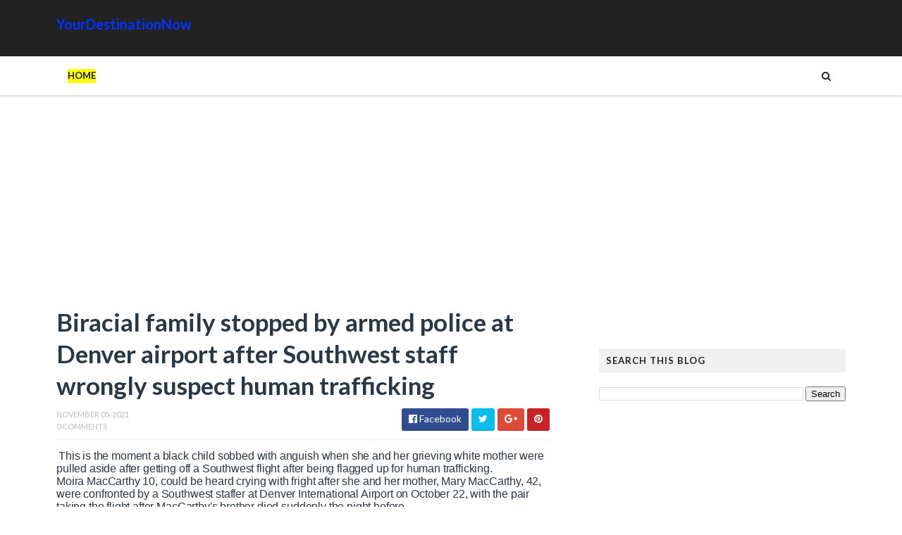

--- FILE ---
content_type: text/html; charset=utf-8
request_url: https://www.google.com/recaptcha/api2/aframe
body_size: 267
content:
<!DOCTYPE HTML><html><head><meta http-equiv="content-type" content="text/html; charset=UTF-8"></head><body><script nonce="ZOG0r80w9eynxEZ-7Z6wMw">/** Anti-fraud and anti-abuse applications only. See google.com/recaptcha */ try{var clients={'sodar':'https://pagead2.googlesyndication.com/pagead/sodar?'};window.addEventListener("message",function(a){try{if(a.source===window.parent){var b=JSON.parse(a.data);var c=clients[b['id']];if(c){var d=document.createElement('img');d.src=c+b['params']+'&rc='+(localStorage.getItem("rc::a")?sessionStorage.getItem("rc::b"):"");window.document.body.appendChild(d);sessionStorage.setItem("rc::e",parseInt(sessionStorage.getItem("rc::e")||0)+1);localStorage.setItem("rc::h",'1768413939096');}}}catch(b){}});window.parent.postMessage("_grecaptcha_ready", "*");}catch(b){}</script></body></html>

--- FILE ---
content_type: application/javascript; charset=UTF-8
request_url: https://yourdestinationnow.disqus.com/count-data.js?2=https%3A%2F%2Fwww.yourdestinationnow.com%2F2021%2F11%2Fbiracial-family-stopped-by-armed-police.html
body_size: 325
content:
var DISQUSWIDGETS;

if (typeof DISQUSWIDGETS != 'undefined') {
    DISQUSWIDGETS.displayCount({"text":{"and":"and","comments":{"zero":"0 Comments","multiple":"{num} Comments","one":"1 Comment"}},"counts":[{"id":"https:\/\/www.yourdestinationnow.com\/2021\/11\/biracial-family-stopped-by-armed-police.html","comments":0}]});
}